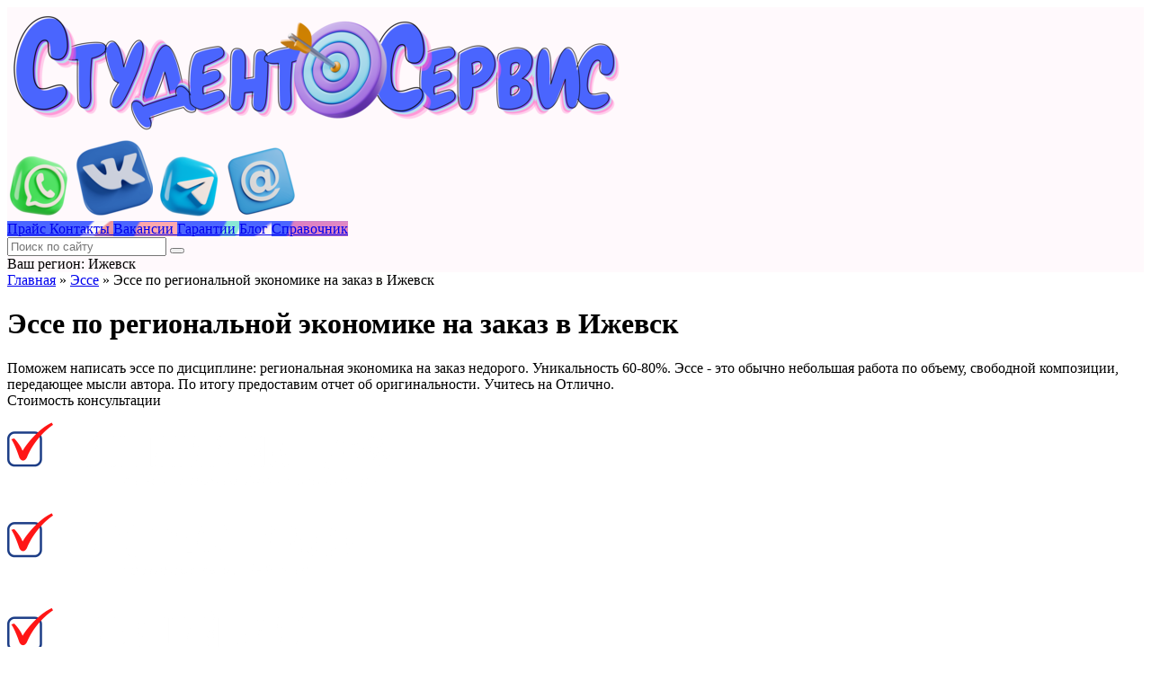

--- FILE ---
content_type: text/html; charset=UTF-8
request_url: https://izhevsk.student-servis.ru/esse/zakazat-esse-po-regionalnoj-ekonomike/
body_size: 15627
content:
<!DOCTYPE HTML>
<html lang="ru">

<head>
  <title>Заказать эссе по региональной экономике недорого в Ижевск | Студент-Сервис</title>
<meta name='robots' content='max-image-preview:large' />


<meta name="description" content="Написать эссе по региональной экономике на заказ недорого  в Ижевск. Онлайн заказать эссе по региональной экономике срочно. 100% индивидуальный подход"/>
<meta name="robots" content="max-snippet:-1, max-image-preview:large, max-video-preview:-1"/>
<link rel="canonical" href="/esse/zakazat-esse-po-regionalnoj-ekonomike/"/>
<meta property="og:locale" content="ru_RU" />
<meta property="og:type" content="article" />
<meta property="og:title" content="Заказать эссе по региональной экономике недорого в Ижевск | Студент-Сервис" />
<meta property="og:description" content="Написать эссе по региональной экономике на заказ недорого  в Ижевск. Онлайн заказать эссе по региональной экономике срочно. 100% индивидуальный подход" />
<meta property="og:url" content="/esse/zakazat-esse-po-regionalnoj-ekonomike/" />
<meta property="og:site_name" content="Студент-Сервис" />
<!-- / Yoast SEO Premium plugin. -->

<link rel='dns-prefetch' href='//s.w.org' />
<style id='global-styles-inline-css' type='text/css'>
body{--wp--preset--color--black: #000000;--wp--preset--color--cyan-bluish-gray: #abb8c3;--wp--preset--color--white: #ffffff;--wp--preset--color--pale-pink: #f78da7;--wp--preset--color--vivid-red: #cf2e2e;--wp--preset--color--luminous-vivid-orange: #ff6900;--wp--preset--color--luminous-vivid-amber: #fcb900;--wp--preset--color--light-green-cyan: #7bdcb5;--wp--preset--color--vivid-green-cyan: #00d084;--wp--preset--color--pale-cyan-blue: #8ed1fc;--wp--preset--color--vivid-cyan-blue: #0693e3;--wp--preset--color--vivid-purple: #9b51e0;--wp--preset--gradient--vivid-cyan-blue-to-vivid-purple: linear-gradient(135deg,rgba(6,147,227,1) 0%,rgb(155,81,224) 100%);--wp--preset--gradient--light-green-cyan-to-vivid-green-cyan: linear-gradient(135deg,rgb(122,220,180) 0%,rgb(0,208,130) 100%);--wp--preset--gradient--luminous-vivid-amber-to-luminous-vivid-orange: linear-gradient(135deg,rgba(252,185,0,1) 0%,rgba(255,105,0,1) 100%);--wp--preset--gradient--luminous-vivid-orange-to-vivid-red: linear-gradient(135deg,rgba(255,105,0,1) 0%,rgb(207,46,46) 100%);--wp--preset--gradient--very-light-gray-to-cyan-bluish-gray: linear-gradient(135deg,rgb(238,238,238) 0%,rgb(169,184,195) 100%);--wp--preset--gradient--cool-to-warm-spectrum: linear-gradient(135deg,rgb(74,234,220) 0%,rgb(151,120,209) 20%,rgb(207,42,186) 40%,rgb(238,44,130) 60%,rgb(251,105,98) 80%,rgb(254,248,76) 100%);--wp--preset--gradient--blush-light-purple: linear-gradient(135deg,rgb(255,206,236) 0%,rgb(152,150,240) 100%);--wp--preset--gradient--blush-bordeaux: linear-gradient(135deg,rgb(254,205,165) 0%,rgb(254,45,45) 50%,rgb(107,0,62) 100%);--wp--preset--gradient--luminous-dusk: linear-gradient(135deg,rgb(255,203,112) 0%,rgb(199,81,192) 50%,rgb(65,88,208) 100%);--wp--preset--gradient--pale-ocean: linear-gradient(135deg,rgb(255,245,203) 0%,rgb(182,227,212) 50%,rgb(51,167,181) 100%);--wp--preset--gradient--electric-grass: linear-gradient(135deg,rgb(202,248,128) 0%,rgb(113,206,126) 100%);--wp--preset--gradient--midnight: linear-gradient(135deg,rgb(2,3,129) 0%,rgb(40,116,252) 100%);--wp--preset--duotone--dark-grayscale: url('#wp-duotone-dark-grayscale');--wp--preset--duotone--grayscale: url('#wp-duotone-grayscale');--wp--preset--duotone--purple-yellow: url('#wp-duotone-purple-yellow');--wp--preset--duotone--blue-red: url('#wp-duotone-blue-red');--wp--preset--duotone--midnight: url('#wp-duotone-midnight');--wp--preset--duotone--magenta-yellow: url('#wp-duotone-magenta-yellow');--wp--preset--duotone--purple-green: url('#wp-duotone-purple-green');--wp--preset--duotone--blue-orange: url('#wp-duotone-blue-orange');--wp--preset--font-size--small: 13px;--wp--preset--font-size--medium: 20px;--wp--preset--font-size--large: 36px;--wp--preset--font-size--x-large: 42px;}.has-black-color{color: var(--wp--preset--color--black) !important;}.has-cyan-bluish-gray-color{color: var(--wp--preset--color--cyan-bluish-gray) !important;}.has-white-color{color: var(--wp--preset--color--white) !important;}.has-pale-pink-color{color: var(--wp--preset--color--pale-pink) !important;}.has-vivid-red-color{color: var(--wp--preset--color--vivid-red) !important;}.has-luminous-vivid-orange-color{color: var(--wp--preset--color--luminous-vivid-orange) !important;}.has-luminous-vivid-amber-color{color: var(--wp--preset--color--luminous-vivid-amber) !important;}.has-light-green-cyan-color{color: var(--wp--preset--color--light-green-cyan) !important;}.has-vivid-green-cyan-color{color: var(--wp--preset--color--vivid-green-cyan) !important;}.has-pale-cyan-blue-color{color: var(--wp--preset--color--pale-cyan-blue) !important;}.has-vivid-cyan-blue-color{color: var(--wp--preset--color--vivid-cyan-blue) !important;}.has-vivid-purple-color{color: var(--wp--preset--color--vivid-purple) !important;}.has-black-background-color{background-color: var(--wp--preset--color--black) !important;}.has-cyan-bluish-gray-background-color{background-color: var(--wp--preset--color--cyan-bluish-gray) !important;}.has-white-background-color{background-color: var(--wp--preset--color--white) !important;}.has-pale-pink-background-color{background-color: var(--wp--preset--color--pale-pink) !important;}.has-vivid-red-background-color{background-color: var(--wp--preset--color--vivid-red) !important;}.has-luminous-vivid-orange-background-color{background-color: var(--wp--preset--color--luminous-vivid-orange) !important;}.has-luminous-vivid-amber-background-color{background-color: var(--wp--preset--color--luminous-vivid-amber) !important;}.has-light-green-cyan-background-color{background-color: var(--wp--preset--color--light-green-cyan) !important;}.has-vivid-green-cyan-background-color{background-color: var(--wp--preset--color--vivid-green-cyan) !important;}.has-pale-cyan-blue-background-color{background-color: var(--wp--preset--color--pale-cyan-blue) !important;}.has-vivid-cyan-blue-background-color{background-color: var(--wp--preset--color--vivid-cyan-blue) !important;}.has-vivid-purple-background-color{background-color: var(--wp--preset--color--vivid-purple) !important;}.has-black-border-color{border-color: var(--wp--preset--color--black) !important;}.has-cyan-bluish-gray-border-color{border-color: var(--wp--preset--color--cyan-bluish-gray) !important;}.has-white-border-color{border-color: var(--wp--preset--color--white) !important;}.has-pale-pink-border-color{border-color: var(--wp--preset--color--pale-pink) !important;}.has-vivid-red-border-color{border-color: var(--wp--preset--color--vivid-red) !important;}.has-luminous-vivid-orange-border-color{border-color: var(--wp--preset--color--luminous-vivid-orange) !important;}.has-luminous-vivid-amber-border-color{border-color: var(--wp--preset--color--luminous-vivid-amber) !important;}.has-light-green-cyan-border-color{border-color: var(--wp--preset--color--light-green-cyan) !important;}.has-vivid-green-cyan-border-color{border-color: var(--wp--preset--color--vivid-green-cyan) !important;}.has-pale-cyan-blue-border-color{border-color: var(--wp--preset--color--pale-cyan-blue) !important;}.has-vivid-cyan-blue-border-color{border-color: var(--wp--preset--color--vivid-cyan-blue) !important;}.has-vivid-purple-border-color{border-color: var(--wp--preset--color--vivid-purple) !important;}.has-vivid-cyan-blue-to-vivid-purple-gradient-background{background: var(--wp--preset--gradient--vivid-cyan-blue-to-vivid-purple) !important;}.has-light-green-cyan-to-vivid-green-cyan-gradient-background{background: var(--wp--preset--gradient--light-green-cyan-to-vivid-green-cyan) !important;}.has-luminous-vivid-amber-to-luminous-vivid-orange-gradient-background{background: var(--wp--preset--gradient--luminous-vivid-amber-to-luminous-vivid-orange) !important;}.has-luminous-vivid-orange-to-vivid-red-gradient-background{background: var(--wp--preset--gradient--luminous-vivid-orange-to-vivid-red) !important;}.has-very-light-gray-to-cyan-bluish-gray-gradient-background{background: var(--wp--preset--gradient--very-light-gray-to-cyan-bluish-gray) !important;}.has-cool-to-warm-spectrum-gradient-background{background: var(--wp--preset--gradient--cool-to-warm-spectrum) !important;}.has-blush-light-purple-gradient-background{background: var(--wp--preset--gradient--blush-light-purple) !important;}.has-blush-bordeaux-gradient-background{background: var(--wp--preset--gradient--blush-bordeaux) !important;}.has-luminous-dusk-gradient-background{background: var(--wp--preset--gradient--luminous-dusk) !important;}.has-pale-ocean-gradient-background{background: var(--wp--preset--gradient--pale-ocean) !important;}.has-electric-grass-gradient-background{background: var(--wp--preset--gradient--electric-grass) !important;}.has-midnight-gradient-background{background: var(--wp--preset--gradient--midnight) !important;}.has-small-font-size{font-size: var(--wp--preset--font-size--small) !important;}.has-medium-font-size{font-size: var(--wp--preset--font-size--medium) !important;}.has-large-font-size{font-size: var(--wp--preset--font-size--large) !important;}.has-x-large-font-size{font-size: var(--wp--preset--font-size--x-large) !important;}
</style>
<link rel='stylesheet' id='tds-style-frontend-css'  href='https://izhevsk.student-servis.ru/wp-content/plugins/art-decoration-shortcode/assets/css/style-front.min.css?ver=567547' type='text/css' media='all' />
<link rel='stylesheet' id='fancybox-css'  href='https://izhevsk.student-servis.ru/wp-content/themes/student-servis/css/fancybox.css?ver=1.1' type='text/css' media='all' />
<link rel='stylesheet' id='font-awesome-css'  href='https://izhevsk.student-servis.ru/wp-content/themes/student-servis/fontawesome/css/font-awesome.min.css?ver=1.1' type='text/css' media='all' />
<link rel='stylesheet' id='block-css'  href='https://izhevsk.student-servis.ru/wp-content/themes/student-servis/css/block.css?ver=1.32432423' type='text/css' media='all' />
<link rel='stylesheet' id='style-css'  href='https://izhevsk.student-servis.ru/wp-content/themes/student-servis/style.css?ver=1766553440' type='text/css' media='all' />
<link rel='stylesheet' id='style-responsive-css'  href='https://izhevsk.student-servis.ru/wp-content/themes/student-servis/css/style-responsive.css?ver=1.32432423' type='text/css' media='all' />
<link rel='stylesheet' id='bootstrap-css'  href='https://izhevsk.student-servis.ru/wp-content/themes/student-servis/css/bootstrap.css?ver=345643264' type='text/css' media='all' />
<link rel='stylesheet' id='theme-css'  href='https://izhevsk.student-servis.ru/wp-content/themes/student-servis/css/style.css?ver=1.32432423' type='text/css' media='all' />
<link rel='stylesheet' id='owl-css-css'  href='https://izhevsk.student-servis.ru/wp-content/themes/student-servis/css/owl.theme.default.min.css?ver=2.3611' type='text/css' media='all' />
<link rel='stylesheet' id='owl_css_min-css'  href='https://izhevsk.student-servis.ru/wp-content/themes/student-servis/css/owl.carousel.min.css?ver=2.613' type='text/css' media='all' />
<link rel='stylesheet' id='di-css'  href='https://izhevsk.student-servis.ru/wp-includes/css/dashicons.min.css?ver=2.61' type='text/css' media='all' />
<script type='text/javascript' src='https://izhevsk.student-servis.ru/wp-includes/js/jquery/jquery.min.js?ver=3.6.0' id='jquery-core-js'></script>
<script type='text/javascript' src='https://izhevsk.student-servis.ru/wp-includes/js/jquery/jquery-migrate.min.js?ver=3.3.2' id='jquery-migrate-js'></script>
<script type='text/javascript' src='https://izhevsk.student-servis.ru/wp-content/plugins/std-city-subdomain/js/std.js?ver=2.6566горне' id='std-js-js'></script>
<link rel="https://api.w.org/" href="https://izhevsk.student-servis.ru/wp-json/" /><link rel="icon" href="https://izhevsk.student-servis.ru/wp-content/uploads/2025/12/cropped-Student-Servis-pomoshh-studentam-v-uchebe-onlajn-120x120.png" sizes="32x32" />
<link rel="icon" href="https://izhevsk.student-servis.ru/wp-content/uploads/2025/12/cropped-Student-Servis-pomoshh-studentam-v-uchebe-onlajn-358x358.png" sizes="192x192" />
<link rel="apple-touch-icon" href="https://izhevsk.student-servis.ru/wp-content/uploads/2025/12/cropped-Student-Servis-pomoshh-studentam-v-uchebe-onlajn-358x358.png" />
<meta name="msapplication-TileImage" content="https://izhevsk.student-servis.ru/wp-content/uploads/2025/12/cropped-Student-Servis-pomoshh-studentam-v-uchebe-onlajn-358x358.png" />
  <meta charset="UTF-8">
  <meta content="yes" name="apple-mobile-web-app-capable" />
  <meta name="viewport" content="width=device-width, minimum-scale=1, maximum-scale=1, user-scalable=no">
  <link href="https://izhevsk.student-servis.ru/wp-content/themes/student-servis/css/critical_style.css?ver=2.58" rel="stylesheet">
  <meta property="og:image" content="/wp-content/uploads/2020/09/cropped-icon-180x180.png">
  <meta name="twitter:image" content="/wp-content/uploads/2020/09/cropped-icon-100x100.png">
  <meta http-equiv="Content-Security-Policy" content="upgrade-insecure-requests">
  <link rel="apple-touch-icon" sizes="57x57" href="/wp-content/uploads/icons/apple-icon-57x57.png">
  <link rel="apple-touch-icon" sizes="60x60" href="/wp-content/uploads/icons/apple-icon-60x60.png">
  <link rel="apple-touch-icon" sizes="72x72" href="/wp-content/uploads/icons/apple-icon-72x72.png">
  <link rel="apple-touch-icon" sizes="76x76" href="/wp-content/uploads/icons/apple-icon-76x76.png">
  <link rel="apple-touch-icon" sizes="114x114" href="/wp-content/uploads/icons/apple-icon-114x114.png">
  <link rel="apple-touch-icon" sizes="120x120" href="/wp-content/uploads/icons/apple-icon-120x120.png">
  <link rel="apple-touch-icon" sizes="144x144" href="/wp-content/uploads/icons/apple-icon-144x144.png">
  <link rel="apple-touch-icon" sizes="152x152" href="/wp-content/uploads/icons/apple-icon-152x152.png">
  <link rel="apple-touch-icon" sizes="180x180" href="/wp-content/uploads/icons/apple-icon-180x180.png">
  <link rel="icon" type="image/png" sizes="192x192" href="/wp-content/uploads/icons/android-icon-192x192.png">
  <link rel="icon" type="image/png" sizes="32x32" href="/wp-content/uploads/icons/favicon-32x32.png">
  <link rel="icon" type="image/png" sizes="96x96" href="/wp-content/uploads/icons/favicon-96x96.png">
  <link rel="icon" type="image/png" sizes="16x16" href="/wp-content/uploads/icons/favicon-16x16.png">
  <link rel="manifest" href="/wp-content/uploads/icons/manifest.json">
  <meta name="msapplication-TileColor" content="#ffffff">
  <meta name="msapplication-TileImage" content="/ms-icon-144x144.png">
  <meta name="theme-color" content="#ffffff">
  <style>
    @font-face {
      font-family: 'Impact';
      src: url('https://izhevsk.student-servis.ru/wp-content/themes/student-servis/fonts/impact.woff2') format('woff2'),
        url('https://izhevsk.student-servis.ru/wp-content/themes/student-servis/fonts/impact.woff') format('woff');
      font-weight: normal;
      font-style: normal;
      font-display: swap;
    }
  </style>
   <style>
  	        </style>
  <script>
    if (window.location.protocol != 'https:') {
      location.href = location.href.replace("http://", "https://");
    }
  </script>
  <!-- Global site tag (gtag.js) - Google Analytics -->
  <script async src="//www.googletagmanager.com/gtag/js?id=UA-152684628-1">
  </script>
  <script>
    window.dataLayer = window.dataLayer || [];
    function gtag() {
      dataLayer.push(arguments);
    }
    gtag('js', new Date());
    gtag('config', 'UA-152684628-1');
  </script>
  <link href="https://fonts.googleapis.com/css2?family=Roboto+Condensed:wght@400;700&family=Roboto:ital,wght@0,300;0,400;0,700;1,400&display=block" rel="stylesheet">
</head>

<body class="subject_page-template-default single single-subject_page postid-99009">
  
 
  
<div id="main-menu-wrapper"  style="background:#fff9fc;">
    <div class="container container-top">
      <div id="main-menu">
        <div id="logo">
          <a href="/" data-wpel-link="internal"><img alt="Студент-Сервис в Ижевск" title="Помощь студентам онлайн   в Ижевск Студент-Сервис" class="img-fluid" src="/wp-content/uploads/2025/10/logo-1-e1761834469759.png" alt="Помощь студентам" /></a>
        </div>
        <div id="main-menu-right">
          <a href="https://wa.me/79095607802" target="_blank" rel="nofollow" data-wpel-link="external"><img src="/wp-content/uploads/2025/10/wp-e1761816077231.png" alt="ЗАКАЗАТЬ в WhatsApp"></a>
          <a href="https://vk.com/studservis51" target="_blank" rel="nofollow" data-wpel-link="external"><img src="/wp-content/uploads/2025/10/vk.png" alt="ЗАКАЗАТЬ VKontakte"></a>
          <a href="https://t.me/help_studentu" target="_blank" rel="nofollow" data-wpel-link="external"><img src="/wp-content/uploads/2025/10/tg-e1761815991581.png" alt="ЗАКАЗАТЬ в Telegram"></a>
          <a href="mailto:zakaz@student-servis.ru"><img src="/wp-content/uploads/2025/10/ma-e1761816046972.png" alt="ЗАКАЗАТЬ по e-mail"></a>
        </div>
        <div class="m-menu-icon m-menu-open">
          <div class="t_1"></div>
          <div class="t_2"></div>
          <div class="t_3"></div>
        </div>
      </div>
	   </div>
 </div>	  
	  
	  
	  
      <div class="menu-wrapper" style="background:#fff9fc;;color:#020202">
        <div class="container">
		
 
		        
						
		 <div class="menu-wrapper-blocks">
		 
		   		  <a href="/price/" class="menu-wrapper-block item-384871" style="background: #4b65ff url(/wp-content/uploads/2025/11/9h.png) no-repeat;" data-wpel-link="internal">
		  
		  <span>Прайс</span>
		  </a>
		     		  <a href="/kontakty/" class="menu-wrapper-block item-384920" style="background: #4b65ff url(/wp-content/uploads/2025/11/4h.png) no-repeat;" data-wpel-link="internal">
		  
		  <span>Контакты</span>
		  </a>
		     		  <a href="/cooperation/" class="menu-wrapper-block item-384918" style="background: #4b65ff url(/wp-content/uploads/2025/11/5h.png) no-repeat;" data-wpel-link="internal">
		  
		  <span>Вакансии</span>
		  </a>
		     		  <a href="/garanty/" class="menu-wrapper-block item-384919" style="background: #4b65ff url(/wp-content/uploads/2025/11/1h.png) no-repeat;" data-wpel-link="internal">
		  
		  <span>Гарантии</span>
		  </a>
		     		  <a href="/stati/" class="menu-wrapper-block item-384943" style="background: #4b65ff url(/wp-content/uploads/2025/11/3h.png) no-repeat;" data-wpel-link="internal">
		  
		  <span>Блог</span>
		  </a>
		     		  <a href="/spravochnik/" class="menu-wrapper-block item-384942" style="background: #4b65ff url(/wp-content/uploads/2025/11/2h.png) no-repeat;" data-wpel-link="internal">
		  
		  <span>Справочник</span>
		  </a>
		     		 
		 </div>	
		 
		      <form id="m-main-menu-form-search" action="/">
                <input class="main-menu-form-input" type="text" name="s" placeholder="Поиск по сайту" />
                <button class="main-menu-form-submit" type="submit"></button>
              </form>
		 
		 
		  <div class="main-menu-city">
                            <div class="modal-open-city"><span>Ваш регион:  Ижевск</span></div>
                         </div>
 
        </div>
 
	  
  </div>

   <div class="container">
<main class="main">
   <div class="breadcrumbs"><span><span><a href="https://izhevsk.student-servis.ru/" data-wpel-link="internal">Главная</a> » <span><a href="/esse/" data-wpel-link="internal">Эссе</a> » <span class="breadcrumb_last" aria-current="page">Эссе по региональной экономике на заказ в Ижевск</span></span></span></span> </div>
   <div class="offer-panel">
      <div class="offer-panel-row flex flex-between">
         <div class="offer-panel__info">
            <h1 class="offer-panel__title">Эссе по региональной экономике на заказ  в Ижевск</h1>
            <div class="offer-panel__text">
               Поможем написать эссе по дисциплине: региональная экономика на заказ недорого. Уникальность 60-80%. Эссе - это обычно небольшая работа по объему, свободной композиции, передающее мысли автора. По итогу предоставим отчет об оригинальности. Учитесь на Отлично.
<div id="lk1"></div>            </div>
            <div class="offer-panel__btn">Стоимость консультации</div>
         </div>
         <div class="offer-panel__pic">	
             <img  class="img-fluid"  src="https://izhevsk.student-servis.ru/wp-content/uploads/2022/02/10-6-e1645803340164.png">         </div>
      </div>
   </div>
       <!--noindex-->
   <!--googleoff: index-->
  
   <div class="pinned-bd-container">
  <div class="pinned-bd">
<div class="pinned-wrap">
  <div class="pinned__text_wrap">Залог  отличного настроения - <span class="d-block">вовремя отличная курсовая!</span></div>
  <img class="pinned-face" src="/wp-content/themes/student-servis/img/smile-ok.png"> 
</div>
</div>
</div>	  
   
   
   
   
      <!--googleon: index-->
   <!--/noindex-->
 
 
    <div class="pep-order icons-contact">
        <div class="pep-order_inner">
          <div class="pep-order__title">Нет времени писать работу?</div>
          <div class="pep-order__line">Обратись к профи-репетиторам</div>
          <div class="pep-order-icons-contact">
            <div class="pep-order__icons-contact__icon whatsapp">
              <a href="https://wa.me/79095607802" target="_blank" data-wpel-link="external" rel="nofollow">ЗАКАЗАТЬ <br>в WhatsApp</a>
            </div>
            <div class="pep-order__icons-contact__icon telegram">
              <a href="https://t.me/help_studentu" target="_blank" data-wpel-link="external" rel="nofollow">ЗАКАЗАТЬ <br>в Telegram</a>
            </div>
          </div>
        </div>
      </div>
 
 
      
   
   <!--noindex-->
     <div class="kak-rabotaem">
        <div class="kak-rabotaem__fon">
          <svg xmlns="http://www.w3.org/2000/svg" viewBox="5034.0068359375 4003.00634765625 1933.0692138671875 1450.3365478515625">
            <path fill="#a9d1eb" fill-opacity="1.00" stroke="#CFEAF3" stroke-opacity="1.00" stroke-width="0.8" fill-rule="evenodd" id="tSvg672fd78e59" d="M 6014.630394406264 4004.076005572591 C 5301.478449317147 3992.900963858522 5034.80647536948 4332.858121006796 5034.80647536948 4332.858121006796 C 5034.80647536948 4332.858121006796 5034.80647536948 5191.322479785712 5034.80647536948 5191.322479785712 C 5034.80647536948 5191.322479785712 5248.836709195798 5452.259447248738 6014.630394406264 5452.543203145591 C 6705.462970022494 5452.799177207024 6966.275762210587 5192.788539702284 6966.275762210587 5192.788539702284 C 6966.275762210587 5192.788539702284 6936.286187163185 4332.858121006796 6936.286187163185 4332.858121006796C 6936.286187163185 4332.858121006796 6729.297072601183 4015.2747974573085 6014.630394406264 4004.076005572591 Z"></path>
            <defs>
              <mask maskUnits="userSpaceOnUse" id="tSvg672fd78e59m" data-svg-id="tSvgHighlight">
                <rect x="0" y="0" width="12000" height="10000" fill="white"></rect>
                <path fill="black" fill-opacity="1.00" stroke="black" stroke-opacity="1.00" stroke-width="0.8" fill-rule="evenodd" data-svg-name="path" data-svg-id="672fd78e59" d="M 6014.630394406264 4004.076005572591 C 5301.478449317147 3992.900963858522 5034.80647536948 4332.858121006796 5034.80647536948 4332.858121006796 C 5034.80647536948 4332.858121006796 5034.80647536948 5191.322479785712 5034.80647536948 5191.322479785712 C 5034.80647536948 5191.322479785712 5248.836709195798 5452.259447248738 6014.630394406264 5452.543203145591 C 6705.462970022494 5452.799177207024 6966.275762210587 5192.788539702284 6966.275762210587 5192.788539702284 C 6966.275762210587 5192.788539702284 6936.286187163185 4332.858121006796 6936.286187163185 4332.858121006796C 6936.286187163185 4332.858121006796 6729.297072601183 4015.2747974573085 6014.630394406264 4004.076005572591 Z"></path>
              </mask>
            </defs>
          </svg>
        </div>
        <div class="kak-rabotaem__inner">
          <div class="kak-rabotaem__inner__title">
            Как мы работаем над <span class="kak-rabotaem__inner__title__color">вашим</span> заказом
          </div>
          <div class="kak-rabotaem__inner__row">
            <div class="kak-rabotaem__inner__row__item">
              <div class="kak-rabotaem__inner__row__item__info">
                <div class="kak-rabotaem__inner__row__item__info__title">
                  Знакомимся с заданием
                </div>
                <div class="kak-rabotaem__inner__row__item__info__text">
                  Смотрим методические рекомендации, пожелания и требования, оцениваем с учетом желаемой даты получения файла
                </div>
              </div>
            </div>
            <div class="kak-rabotaem__inner__row__item">
              <div class="kak-rabotaem__inner__row__item__info">
                <div class="kak-rabotaem__inner__row__item__info__title">
                  Отвечаем по цене и срокам
                </div>
                <div class="kak-rabotaem__inner__row__item__info__text">
                  За 1-6 минут ответим и вышлем все условия по заказу
                </div>
              </div>
            </div>
            <div class="kak-rabotaem__inner__row__item">
              <div class="kak-rabotaem__inner__row__item__info">
                <div class="kak-rabotaem__inner__row__item__info__title">
                  Заключаем договор
                </div>
                <div class="kak-rabotaem__inner__row__item__info__text">
                  Уточняем данные для договора. <br>
                  Фиксируем все требования. <br>
                  Высылаем студенту договор и бланк заказа для ознакомления. <br>
                  Приступаем к выполнению. <br>
                </div>
              </div>
            </div>
            <div class="kak-rabotaem__inner__row__item">
              <div class="kak-rabotaem__inner__row__item__info">
                <div class="kak-rabotaem__inner__row__item__info__title">
                  Информируем о готовности
                </div>
                <div class="kak-rabotaem__inner__row__item__info__text">
                  В назначенный срок высылаем студенту скрины готовой работы.
                </div>
              </div>
            </div>
            <div class="kak-rabotaem__inner__row__item">
              <div class="kak-rabotaem__inner__row__item__info">
                <div class="kak-rabotaem__inner__row__item__info__text">
                  Студент получает оформленную по ГОСТ работу с высокой уникальностью
                </div>
              </div>
            </div>
            <div class="kak-rabotaem__inner__row__item">
              <div class="kak-rabotaem__inner__row__item__info">
                <div class="kak-rabotaem__inner__row__item__info__img">
                  <img src="https://student-servis.ru/wp-content/uploads/2025/05/1-2-280x378.webp" alt="">                  <!-- <img src="https://student-servis.ru/wp-content/uploads/2025/05/SNAG-0040.png" alt=""> -->
                </div>
              </div>
            </div>
          </div>
        </div>
      </div>
   <!--googleoff: index-->
    <!-- <div class="steps">
        <h2 class="steps__title">Заказать эссе по региональной экономике просто </h2>
        <div class="steps-row flex flex-between">
          <div class="steps-item">
            <div class="steps-item__pic"><img class="img-fluid" alt=""src="/wp-content/themes/student-servis/img/num-1.png"></div>
            <div class="steps-item__text">
              ЗАПОЛНИТЕ ФОРМУ <span class="d-block">ОНЛАЙН-ЗАКАЗА И МЫ</span> <span class="d-block">СООБЩИМ ТОЧНУЮ</span> <span class="d-block">СТОИМОСТЬ И СРОК</span>
            </div>
          </div>
          <div class="steps-item">
            <div class="steps-item__pic"><img class="img-fluid" alt="" src="/wp-content/themes/student-servis/img/num-2.png"></div>
            <div class="steps-item__text">
              ВНОСИТЕ 50% <span class="d-block">СТОИМОСТИ,И</span> <span class="d-block">ЗАКЛЮЧАЕМ ДОГОВОР</span>
            </div>
          </div>
          <div class="steps-item">
            <div class="steps-item__pic"><img class="img-fluid" alt="" src="/wp-content/themes/student-servis/img/num-3.png"></div>
            <div class="steps-item__text">
              ПОЛУЧАЕТЕ СКРИНЫ <span class="d-block">ФАЙЛОВ И ОТЧЁТ</span> <span class="d-block">АНТИПЛАГИАТА</span>
            </div>
          </div>
          <div class="steps-item">
            <div class="steps-item__pic"><img class="img-fluid" alt="" src="/wp-content/themes/student-servis/img/num-4.png"></div>
            <div class="steps-item__text">
              ПРИ ОПЛАТЕ 100% ВЫ <span class="d-block">ПОЛУЧАЕТЕ ОТЛИЧНУЮ</span> <span class="d-block">УСЛУГУ + ТОЧНО В СРОК</span>
            </div>
          </div>
        </div>
      </div> -->
	     <!--googleon: index-->
   <!--/noindex--> 
   	  <div class="subject">
   <h2 class="subject__name">
      Эссе по любым предметам   </h2>
   <div class="subject-section-container">
      <div class="subject-section">
         <div class="subject-column"><div class="subject-title">А</div><a href="/esse/zakazat-esse-po-adaptivnomu-menedzhmentu/" data-wpel-link="internal">Адаптивный менеджмент</a><a href="/esse/zakazat-esse-po-administrativnomu-pravu/" data-wpel-link="internal">Административное право</a><a href="/esse/esse-po-administrativnomu-protsessu-na-zakaz/" data-wpel-link="internal">Административный процесс</a><a href="/esse/zakazat-esse-po-ahd/" data-wpel-link="internal">Анализ хозяйственной деятельности</a><a href="/esse/esse-po-antikrizisnomu-menedzhmentu-na-zakaz/" data-wpel-link="internal">Антикризисный менеджмент</a><a href="/esse/zakazat-esse-po-antropologii/" data-wpel-link="internal">Антропология</a><a href="/esse/esse-po-arbitrazhnomu-protsessualnomu-pravu-na-zakaz/" data-wpel-link="internal">Арбитражное процессуальное право</a><a href="/esse/zakazat-esse-po-arbitrazhnomu-protsessu/" data-wpel-link="internal">Арбитражный процесс</a><a href="/esse/zakazat-esse-po-arhivovedeniyu/" data-wpel-link="internal">Архивоведение</a><a href="/esse/zakazat-esse-po-arhitekture-zdanij-i-sooruzhenij/" data-wpel-link="internal">Архитектура зданий и сооружений</a><a href="/esse/zakazat-esse-po-auditu/" data-wpel-link="internal">Аудит</a></div><div class="subject-column"><div class="subject-title">Б</div><a href="/esse/zakazat-esse-po-bzhd/" data-wpel-link="internal">БЖД</a><a href="/esse/esse-po-bankovskomu-delu-na-zakaz/" data-wpel-link="internal">Банковское дело</a><a href="/esse/zakazat-esse-po-bibliotekovedeniyu/" data-wpel-link="internal">Библиотековедение</a><a href="/esse/zakazat-esse-po-biznes-planirovaniyu/" data-wpel-link="internal">Бизнес-планирование</a><a href="/esse/zakazat-esse-po-biologii/" data-wpel-link="internal">Биология</a><a href="/esse/zakazat-esse-po-botanike/" data-wpel-link="internal">Ботаника</a><a href="/esse/zakazat-esse-po-buhgalterskomu-uchetu/" data-wpel-link="internal">Бухгалтерский учет</a></div><div class="subject-column"><div class="subject-title">В</div><a href="/esse/zakazat-esse-po-veterinarii/" data-wpel-link="internal">Ветеринария</a><a href="/esse/zakazat-esse-po-virusologii/" data-wpel-link="internal">Вирусология</a><a href="/esse/zakazat-esse-po-vozrastnoj-pedagogike/" data-wpel-link="internal">Возрастная педагогика</a><a href="/esse/zakazat-esse-po-vseobshhej-istorii/" data-wpel-link="internal">Всеобщая история</a></div><div class="subject-column"><div class="subject-title">Г</div><a href="/esse/zakazat-esse-po-gendernoj-psihologii/" data-wpel-link="internal">Гендерная психология</a><a href="/esse/zakazat-esse-po-genetike/" data-wpel-link="internal">Генетика</a><a href="/esse/zakazat-esse-po-geografii/" data-wpel-link="internal">География</a><a href="/esse/zakazat-esse-po-gigiene/" data-wpel-link="internal">Гигиена</a><a href="/esse/zakazat-esse-po-gostinichnomu-delu/" data-wpel-link="internal">Гостиничное дело</a><a href="/esse/zakazat-esse-po-gmu/" data-wpel-link="internal">Государственное и муниципальное управление</a><a href="/esse/zakazat-esse-po-gosudarstvennym-i-munitsipalnym-finansam/" data-wpel-link="internal">Государственные и муниципальные финансы</a><a href="/esse/zakazat-esse-po-grazhdanskomu-protsessu/" data-wpel-link="internal">Гражданский процесс</a><a href="/esse/esse-po-grazhdanskomu-pravu-na-zakaz/" data-wpel-link="internal">Гражданское право</a><a href="/esse/zakazat-esse-po-grazhdanskomu-protsessualnomu-pravu/" data-wpel-link="internal">Гражданское процессуальное право</a></div><div class="subject-column"><div class="subject-title">Д</div><a href="/esse/zakazat-esse-po-deloproizvodstvu/" data-wpel-link="internal">Делопроизводство</a><a href="/esse/zakazat-esse-po-denezhnomu-obrashheniyu-i-kreditu/" data-wpel-link="internal">Денежное обращение и кредит</a><a href="/esse/zakazat-esse-po-dengam-kreditam-bankam/" data-wpel-link="internal">Деньги, кредит, банки</a><a href="/esse/zakazat-esse-po-detskoj-psihologii/" data-wpel-link="internal">Детская психология</a><a href="/esse/zakazat-esse-po-detskoj-hirurgii/" data-wpel-link="internal">Детская хирургия</a><a href="/esse/zakazat-esse-po-defektologii/" data-wpel-link="internal">Дифектология</a><a href="/esse/zakazat-esse-po-dokumentovedeniyu/" data-wpel-link="internal">Документоведение</a></div><div class="subject-column"><div class="subject-title">Ж</div><a href="/esse/zakazat-esse-po-zhurnalistike/" data-wpel-link="internal">Журналистика</a></div><div class="subject-column"><div class="subject-title">З</div><a href="/esse/zakazat-esse-po-zemelnomu-pravu/" data-wpel-link="internal">Земельное право</a><a href="/esse/zakazat-esse-po-zemleustrojstvu-i-kadastram/" data-wpel-link="internal">Землеустройство и кадастры</a><a href="/esse/zakazat-esse-po-zoologii/" data-wpel-link="internal">Зоология</a></div><div class="subject-column"><div class="subject-title">И</div><a href="/esse/zakazat-esse-po-immunologii/" data-wpel-link="internal">Иммунология</a><a href="/esse/zakazat-esse-po-investitsionnomu-menedzhmentu/" data-wpel-link="internal">Инвестиционный менеджмент</a><a href="/esse/zakazat-esse-po-innovatsionnomu-menedzhmentu/" data-wpel-link="internal">Инновационный менеджмент</a><a href="/esse/zakazat-esse-po-informatike/" data-wpel-link="internal">Информатика</a><a href="/esse/zakazat-esse-po-informatsionnym-sistemam-i-protsessam/" data-wpel-link="internal">Информационные системы и процессы</a><a href="/esse/zakazat-esse-po-istorii/" data-wpel-link="internal">История</a><a href="/esse/zakazat-esse-po-istorii-gosudarstva-i-prava-zarubezhnyh-stran/" data-wpel-link="internal">История государства и права зарубежных стран</a><a href="/esse/zakazat-esse-po-istorii-iskusstv/" data-wpel-link="internal">История искусств</a><a href="/esse/zakazat-esse-po-istorii-mezhdunarodnyh-otnoshenij-i-vneshnej-politiki/" data-wpel-link="internal">История международных отношений</a><a href="/esse/zakazat-esse-po-istorii-nauki-i-tehniki/" data-wpel-link="internal">История науки и техники</a><a href="/esse/zakazat-esse-po-istorii-pedagogiki/" data-wpel-link="internal">История педагогики</a><a href="/esse/zakazat-esse-po-istorii-filosofii/" data-wpel-link="internal">История философии</a></div><div class="subject-column"><div class="subject-title">К</div><a href="/esse/zakazat-esse-po-kse/" data-wpel-link="internal">КСЕ</a><a href="/esse/zakazat-esse-po-klinicheskoj-psihologii/" data-wpel-link="internal">Клиническая психология</a><a href="/esse/zakazat-esse-po-kompleksnomu-analizu/" data-wpel-link="internal">Комплексный анализ</a><a href="/esse/zakazat-esse-po-konstitutsionnomu-pravu/" data-wpel-link="internal">Конституционное право</a><a href="/esse/zakazat-esse-po-korporativnomu-pravu/" data-wpel-link="internal">Корпоративное право</a><a href="/esse/zakazat-esse-po-korporativnym-finansam/" data-wpel-link="internal">Корпоративные финансы</a><a href="/esse/zakazat-esse-po-korrektsionnoj-pedagogike/" data-wpel-link="internal">Коррекционная педагогика</a><a href="/esse/zakazat-esse-po-kriminalistike/" data-wpel-link="internal">Криминалистика</a><a href="/esse/zakazat-esse-po-kriminologii/" data-wpel-link="internal">Криминология</a><a href="/esse/zakazat-esse-po-kulturologii/" data-wpel-link="internal">Культурология</a></div><div class="subject-column"><div class="subject-title">Л</div><a href="/esse/zakazat-esse-po-lizingu/" data-wpel-link="internal">Лизинг</a><a href="/esse/zakazat-esse-po-literature/" data-wpel-link="internal">Литература</a><a href="/esse/zakazat-esse-po-logike/" data-wpel-link="internal">Логика</a><a href="/esse/zakazat-esse-po-logistike/" data-wpel-link="internal">Логистика</a><a href="/esse/zakazat-esse-po-logopedii/" data-wpel-link="internal">Логопедия</a></div><div class="subject-column"><div class="subject-title">М</div><a href="/esse/zakazat-esse-po-makroekonomike/" data-wpel-link="internal">Макроэкономика</a><a href="/esse/zakazat-esse-po-marketingu/" data-wpel-link="internal">Маркетинг</a><a href="/esse/zakazat-esse-po-matematike/" data-wpel-link="internal">Математика</a><a href="/esse/zakazat-esse-po-materialovedeniyu/" data-wpel-link="internal">Материаловедение</a><a href="/esse/zakazat-esse-po-meditsine/" data-wpel-link="internal">Медицина</a><a href="/esse/zakazat-esse-po-mezhdunarodnomu-pravu/" data-wpel-link="internal">Международное право</a><a href="/esse/zakazat-esse-po-mezhdunarodnomu-chastnomu-pravu/" data-wpel-link="internal">Международное частное право</a><a href="/esse/zakazat-esse-po-mezhdunarodnym-standartam-finansovoj-otchetnosti/" data-wpel-link="internal">Международные стандарты финансовой отчетности</a><a href="/esse/esse-po-menedzhmentu-na-zakaz/" data-wpel-link="internal">Менеджмент</a><a href="/esse/zakazat-esse-po-menedzhmentu-personala/" data-wpel-link="internal">Менеджмент персонала</a><a href="/esse/zakazat-esse-po-metrologii/" data-wpel-link="internal">Метрология</a><a href="/esse/zakazat-esse-po-mikrobiologii/" data-wpel-link="internal">Микробиология</a><a href="/esse/zakazat-esse-po-mikroekonomike/" data-wpel-link="internal">Микроэкономика</a><a href="/esse/zakazat-esse-po-mirovoj-ekonomike/" data-wpel-link="internal">Мировая экономика</a><a href="/esse/zakazat-esse-po-munitsipalnomu-pravu/" data-wpel-link="internal">Муниципальное право</a></div><div class="subject-column"><div class="subject-title">Н</div><a href="/esse/zakazat-esse-po-nalogam-i-nalogooblozheniyu/" data-wpel-link="internal">Налоги и налогообложение</a><a href="/esse/zakazat-esse-po-nalogovoj-sisteme-i-nalogovoj-politike/" data-wpel-link="internal">Налоговая система и налоговая политика</a><a href="/esse/zakazat-esse-po-nalogovomu-pravu/" data-wpel-link="internal">Налоговое право</a><a href="/esse/zakazat-esse-po-nefrologii/" data-wpel-link="internal">Нефрология</a><a href="/esse/zakazat-esse-po-neftegazovomu-delu/" data-wpel-link="internal">Нефтегазовое дело</a></div><div class="subject-column"><div class="subject-title">О</div><a href="/esse/zakazat-esse-po-obshhej-pedagogike/" data-wpel-link="internal">Общая педагогика</a><a href="/esse/zakazat-esse-po-obshhej-psihologii/" data-wpel-link="internal">Общая психология</a><a href="/esse/zakazat-esse-po-operativno-rozysknoj-deyatelnosti/" data-wpel-link="internal">Оперативно-розыскная деятельность</a><a href="/esse/zakazat-esse-po-optimalnomu-upravleniyu/" data-wpel-link="internal">Оптимальное управление</a><a href="/esse/zakazat-esse-po-organizatsionnoj-psihologii/" data-wpel-link="internal">Организационная психология</a><a href="/esse/zakazat-esse-po-organizatsii-i-upravleniyu-predpriyatiyami/" data-wpel-link="internal">Организация и управление предприятиями</a><a href="/esse/zakazat-esse-po-organizatsii-proizvodstva/" data-wpel-link="internal">Организация производства</a><a href="/esse/zakazat-esse-po-osnovam-professionalnoj-deyatelnosti/" data-wpel-link="internal">Основы профессиональной деятельности</a><a href="/esse/zakazat-esse-po-otechestvennoj-istorii/" data-wpel-link="internal">Отечественная история</a><a href="/esse/zakazat-esse-po-ohrane-truda/" data-wpel-link="internal">Охрана труда</a></div><div class="subject-column"><div class="subject-title">П</div><a href="/esse/zakazat-esse-po-pedagogike/" data-wpel-link="internal">Педагогика</a><a href="/esse/zakazat-esse-po-pedagogicheskoj-psihologii/" data-wpel-link="internal">Педагогическая психология</a><a href="/esse/zakazat-esse-po-pediatrii/" data-wpel-link="internal">Педиатрия</a><a href="/esse/zakazat-esse-po-politologii/" data-wpel-link="internal">Политология</a><a href="/esse/zakazat-esse-po-pravu-sotsialnogo-obespecheniya/" data-wpel-link="internal">Право социального обеспечения</a><a href="/esse/zakazat-esse-po-pravovedeniyu/" data-wpel-link="internal">Правоведение</a><a href="/esse/zakazat-esse-po-pravoohranitelnoj-deyatelnosti/" data-wpel-link="internal">Правоохранительная деятельность</a><a href="/esse/zakazat-esse-po-predprinimatelskomu-pravu/" data-wpel-link="internal">Предпринимательское право</a><a href="/esse/zakazat-esse-po-proizvodstvennomu-menedzhmentu/" data-wpel-link="internal">Производственный менеджмент</a><a href="/esse/zakazat-esse-po-prokurorskoj-deyatelnosti/" data-wpel-link="internal">Прокурорская деятельность</a><a href="/esse/zakazat-esse-po-prokurorskomu-nadzoru/" data-wpel-link="internal">Прокурорский надзор</a><a href="/esse/zakazat-esse-po-psihiatrii/" data-wpel-link="internal">Психиатрия</a><a href="/esse/zakazat-esse-po-psihodiagnostike/" data-wpel-link="internal">Психодиагностика</a><a href="/esse/zakazat-esse-po-psihologii/" data-wpel-link="internal">Психология</a><a href="/esse/zakazat-esse-po-psihologii-truda/" data-wpel-link="internal">Психология труда</a><a href="/esse/zakazat-esse-po-psihologii-upravleniya/" data-wpel-link="internal">Психология управления</a></div><div class="subject-column"><div class="subject-title">Р</div><a href="/esse/zakazat-esse-po-reklame/" data-wpel-link="internal">Реклама</a><a href="/esse/zakazat-esse-po-russkomu-yazyku/" data-wpel-link="internal">Русский язык</a></div><div class="subject-column"><div class="subject-title">С</div><a href="/esse/zakazat-esse-po-semejnomu-pravu/" data-wpel-link="internal">Семейное право</a><a href="/esse/zakazat-esse-po-sestrinskomu-delu/" data-wpel-link="internal">Сестринское дело</a><a href="/esse/zakazat-esse-po-sotsialnoj-pedagogike/" data-wpel-link="internal">Социальная педагогика</a><a href="/esse/zakazat-esse-po-sotsialnoj-psihologii/" data-wpel-link="internal">Социальная психология</a><a href="/esse/zakazat-esse-po-sotsialnoj-rabote/" data-wpel-link="internal">Социальная работа</a><a href="/esse/zakazat-esse-po-sotsialno-kulturnoj-deyatelnosti/" data-wpel-link="internal">Социально-культурная деятельность</a><a href="/esse/zakazat-esse-po-sotsiologii/" data-wpel-link="internal">Социология</a><a href="/esse/zakazat-esse-po-spetsialnoj-psihologii/" data-wpel-link="internal">Специальная психология</a><a href="/esse/zakazat-esse-po-sportu/" data-wpel-link="internal">Спорт</a><a href="/esse/zakazat-esse-po-standartizatsii/" data-wpel-link="internal">Стандартизация</a><a href="/esse/zakazat-esse-po-statistike/" data-wpel-link="internal">Статистика</a><a href="/esse/zakazat-esse-po-strategicheskomu-finansovomu-menedzhmentu/" data-wpel-link="internal">Стратегический финансовый менеджмент</a><a href="/esse/zakazat-esse-po-sudebnoj-deyatelnosti/" data-wpel-link="internal">Судебная деятельность</a></div><div class="subject-column"><div class="subject-title">Т</div><a href="/esse/zakazat-esse-po-tamozhennomu-delu/" data-wpel-link="internal">Таможенное дело</a><a href="/esse/zakazat-esse-po-teologii/" data-wpel-link="internal">Теология</a><a href="/esse/zakazat-esse-po-teorii-gosudarstva-i-prava/" data-wpel-link="internal">Теория государства и права</a><a href="/esse/zakazat-esse-po-teorii-i-metodike-obucheniya/" data-wpel-link="internal">Теория и методика обучения</a><a href="/esse/zakazat-esse-po-tehnologii-produktsii-obshhestvennogo-pitaniya/" data-wpel-link="internal">Технология продукции общественного питания</a><a href="/esse/zakazat-esse-po-tehnosfernoj-bezopasnosti/" data-wpel-link="internal">Техносферная безопасность</a><a href="/esse/zakazat-esse-po-torgovomu-delu/" data-wpel-link="internal">Торговое дело</a><a href="/esse/zakazat-esse-po-trudovomu-pravu/" data-wpel-link="internal">Трудовое право</a><a href="/esse/zakazat-esse-po-turizmu/" data-wpel-link="internal">Туризм</a></div><div class="subject-column"><div class="subject-title">У</div><a href="/esse/zakazat-esse-po-ugolovno-ispolnitelnomu-pravu/" data-wpel-link="internal">Уголовно-исполнительное право</a><a href="/esse/zakazat-esse-po-ugolovno-protsessualnomu-pravu/" data-wpel-link="internal">Уголовно-процессуальное право</a><a href="/esse/zakazat-esse-po-ugolovnomu-pravu/" data-wpel-link="internal">Уголовное право</a><a href="/esse/zakazat-esse-po-ugolovnomu-protsessu/" data-wpel-link="internal">Уголовный процесс</a><a href="/esse/zakazat-esse-po-upravleniyu-innovatsiyami/" data-wpel-link="internal">Управление инновациями</a><a href="/esse/zakazat-esse-po-upravleniyu-kachestvom/" data-wpel-link="internal">Управление качеством</a><a href="/esse/zakazat-esse-po-upravleniyu-personalom/" data-wpel-link="internal">Управление персоналом</a><a href="/esse/zakazat-esse-po-upravleniyu-proektami/" data-wpel-link="internal">Управление проектами</a><a href="/esse/zakazat-esse-po-upravlencheskim-resheniyam/" data-wpel-link="internal">Управленческие решения</a></div><div class="subject-column"><div class="subject-title">Ф</div><a href="/esse/zakazat-esse-po-fiziologii/" data-wpel-link="internal">Физиология</a><a href="/esse/zakazat-esse-po-fizicheskoj-kulture/" data-wpel-link="internal">Физическая культура</a><a href="/esse/zakazat-esse-po-filologii/" data-wpel-link="internal">Филология</a><a href="/esse/zakazat-esse-po-filosofii/" data-wpel-link="internal">Философия</a><a href="/esse/zakazat-esse-po-finansovomu-pravu/" data-wpel-link="internal">Финансовое право</a><a href="/esse/zakazat-esse-po-finansovym-riskam/" data-wpel-link="internal">Финансовые риски</a><a href="/esse/zakazat-esse-po-finansovym-rynkam/" data-wpel-link="internal">Финансовые рынки</a><a href="/esse/zakazat-esse-po-finansovomu-analizu/" data-wpel-link="internal">Финансовый анализ</a><a href="/esse/zakazat-esse-po-finansovomu-i-valyutnomu-dilingu/" data-wpel-link="internal">Финансовый и валютный дилинг</a><a href="/esse/zakazat-esse-po-finansovomu-kontrolyu/" data-wpel-link="internal">Финансовый контроль</a><a href="/esse/zakazat-esse-po-finansovomu-menedzhmentu/" data-wpel-link="internal">Финансовый менеджмент</a><a href="/esse/zakazat-esse-po-finansam/" data-wpel-link="internal">Финансы</a><a href="/esse/zakazat-esse-po-finansam-organizatsij-predpriyatij/" data-wpel-link="internal">Финансы организаций (предприятий)</a></div><div class="subject-column"><div class="subject-title">Х</div><a href="/esse/zakazat-esse-po-himii/" data-wpel-link="internal">Химия</a></div><div class="subject-column"><div class="subject-title">Ц</div><a href="/esse/zakazat-esse-po-tsenoobrazovaniyu/" data-wpel-link="internal">Ценообразование</a></div><div class="subject-column"><div class="subject-title">Э</div><a href="/esse/zakazat-esse-po-ekologicheskomu-pravu/" data-wpel-link="internal">Экологическое право</a><a href="/esse/zakazat-esse-po-ekologii/" data-wpel-link="internal">Экология</a><a href="/esse/zakazat-esse-po-ekonometrike/" data-wpel-link="internal">Эконометрика</a><a href="/esse/zakazat-esse-po-ekonomike/" data-wpel-link="internal">Экономика</a><a href="/esse/zakazat-esse-po-ekonomike-truda/" data-wpel-link="internal">Экономика труда</a><a href="/esse/zakazat-esse-po-ekonomicheskoj-bezopasnosti/" data-wpel-link="internal">Экономическая безопасность</a><a href="/esse/zakazat-esse-po-ekonomicheskoj-teorii/" data-wpel-link="internal">Экономическая теория</a><a href="/esse/esse-po-estetike-na-zakaz/" data-wpel-link="internal">Эстетика</a><a href="/esse/zakazat-esse-po-etike/" data-wpel-link="internal">Этика</a></div><div class="subject-column"><div class="subject-title">Ю</div><a href="/esse/zakazat-esse-po-yurisprudentsii/" data-wpel-link="internal">Юриспруденция</a></div>      </div>
   </div>
    </div>
   
   
    <div class="reviews">
   <h3 class="reviews__title">
      <span class="reviews__title__letter">РЕКОМЕНДАЦИИ, СОВЕТЫ</span>
     </h3>
      <div class="reviews-row flex flex-between">
         <div class="reviews-item">
         <div class="reviews-item__rate reviews-item__rate-four"></div>         <div class="reviews-item__author">Эля</div>
         <div class="reviews-item__text">
            <p>Вот уже несколько лет я обращаюсь к услугам данной компании. Всегда была довольна: все в сроки, правильно оформлено, даже если что-то не так, исправляли.</p>         </div>
         <div class="reviews-item__date">15-июня-2017</div>
      </div>
         <div class="reviews-item">
         <div class="reviews-item__rate reviews-item__rate-five"></div>         <div class="reviews-item__author">Ирина</div>
         <div class="reviews-item__text">
            Обращалась не один раз. К моим работам не было ни однойпридирки", и контрольные работы и курсовые отмечали как лучшие)Спасибо большое за такое качество работы)         </div>
         <div class="reviews-item__date">07-февраля-2014</div>
      </div>
         <div class="reviews-item">
         <div class="reviews-item__rate reviews-item__rate-five"></div>         <div class="reviews-item__author">Елена</div>
         <div class="reviews-item__text">
            Обещала написать хороший отзыв - и пишу! Мне лично помогли, хотя я верю, что и плохое бывает, не просто угодить некоторым преподавателям.
Спасибо,всем добра)         </div>
         <div class="reviews-item__date">10-июля-2017</div>
      </div>
      </div>
   <a href="/reviews/" data-wpel-link="internal">
      <h3 class="review-add-btn"><span class="d-block">поделись</span> своим мнением</h3>
   </a>
</div>
 
   <div class="pinned-bd-container">
          <div class="pinned-bd">
<div class="pinned-wrap">
  <div class="pinned__text_wrap">Помощь от профессионалов -
         <span class="d-block">гарантия </span>
         <span class="d-block">отличной защиты</span></div>
  <img class="pinned-face pinned-face-hands" src="/wp-content/themes/student-servis/img/smile-delighted.png"> 
</div>
</div>
</div>


   
       <!--noindex-->
   <!--googleoff: index-->
 <!--googleon: index-->
   <!--/noindex--> 
   <div class="pep-order icons-contact">
        <div class="pep-order_inner">
          <div class="pep-order__title">Нет времени писать работу?</div>
          <div class="pep-order__line">Обратись к профи-репетиторам</div>
          <div class="pep-order-icons-contact">
            <div class="pep-order__icons-contact__icon whatsapp">
              <a href="https://wa.me/79095607802" target="_blank" data-wpel-link="external" rel="nofollow">ЗАКАЗАТЬ <br>в WhatsApp</a>
            </div>
            <div class="pep-order__icons-contact__icon telegram">
              <a href="https://t.me/help_studentu" target="_blank" data-wpel-link="external" rel="nofollow">ЗАКАЗАТЬ <br>в Telegram</a>
            </div>
          </div>
        </div>
      </div>
   
      <!--noindex-->
   <!--googleoff: index-->
   <div class="pinned-bd-container">
      	    <div class="pinned-bd">
<div class="pinned-wrap">
  <div class="pinned__text_wrap">  Мы умеем решать задачи любой сложности
         <span class="d-block">- на профессиональном уровне</span>
		 </div>
  <img class="pinned-face" src="/wp-content/themes/student-servis/img/smile-hm.png"> 
</div>
</div>
</div>

   <!-- <div class="pep-order">
      <div class="pep-order__title">Не знаете, как написать грамотно работу?</div>
      <div class="pep-order__line">Профессиональная помощь репетиторов!</div>
      <div class="pep-order-btn">Оформить заявку</div>
   </div> -->
    <!--googleon: index-->
   <!--/noindex-->
      <div class="clearfix"></div>
 
      <h2 class="services-blue-title subject-blue-title">Также по региональной экономике легко заказать услугу репетитора:</h2>
      <ul class="services-items services-items-subject">
         <li><span><a href="/vkr/zakazat-vypusknuyu-kvalifikatsionnuyu-rabotu-po-regionalnoj-ekonomike/" data-wpel-link="internal">Выпускная квалификационная работа</a></span></li><li><span><a href="/diplomnaya-rabota/zakazat-diplomnuyu-rabotu-po-regionalnoj-ekonomike/" data-wpel-link="internal">Дипломная работа</a></span></li><li><span><a href="/kontrolnaya-rabota/zakazat-kontrolnuyu-rabotu-po-regionalnoj-ekonomike/" data-wpel-link="internal">Контрольная работа</a></span></li><li><span><a href="/kursovaya-rabota/zakazat-kursovoj-proekt-po-regionalnoj-ekonomike/" data-wpel-link="internal">Курсовая работа</a></span></li><li><span><a href="/prezentatsiya/zakazat-prezentatsiyu-po-regionalnoj-ekonomike/" data-wpel-link="internal">Презентация</a></span></li><li><span><a href="/referat/zakazat-referat-po-regionalnoj-ekonomike/" data-wpel-link="internal">Реферат</a></span></li><li><span><a href="/reshenie-zadach/zakazat-reshenie-zadach-po-regionalnoj-ekonomike/" data-wpel-link="internal">Задачи</a></span></li>      </ul>
                  <ul class="services-items services-items-subject services-items-bottom">
                  <li class="no-trim"><span><a href="https://kazan.student-servis.ru/esse/zakazat-esse-po-regionalnoj-ekonomike/" data-wpel-link="external" rel="nofollow">Эссе по региональной экономике на заказ  в Казани</a></span></li>
                  <li class="no-trim"><span><a href="https://izhevsk.student-servis.ru/esse/zakazat-esse-po-regionalnoj-ekonomike/" data-wpel-link="internal">Эссе по региональной экономике на заказ  в Ижевск</a></span></li>
                  <li class="no-trim"><span><a href="https://astrahan.student-servis.ru/esse/zakazat-esse-po-regionalnoj-ekonomike/" data-wpel-link="external" rel="nofollow">Эссе по региональной экономике на заказ  в Астрахани</a></span></li>
                  <li class="no-trim"><span><a href="https://krasnogorsk.student-servis.ru/esse/zakazat-esse-po-regionalnoj-ekonomike/" data-wpel-link="external" rel="nofollow">Эссе по региональной экономике на заказ  в Красногорске</a></span></li>
               </ul>
              
</main>
  </div>



<footer class="footer" style="background:#fff9fc;">
  <div class="container">
   <div class="footer-top">
   
   
      <div class="footer-top-row">
	  
    
		 <div class="footer__info footer_col">
            <div class="logo footer__logo"><a href="/" data-wpel-link="internal"><img class="img-fluid" src="https://izhevsk.student-servis.ru/wp-content/themes/student-servis/img/logo.png" alt="логотип" /></a></div>
            <div class="footer__phone"><a href="tel:+79646811124" data-wpel-link="internal">+79646811124</a></div>
            <div class="footer__phone"><a href="tel:+79062884040" data-wpel-link="internal">+79062884040</a></div>
            <div class="footer__mail"><a href="mailto:zakaz@student-servis.ru">zakaz@student-servis.ru</a> </div>
            <div class="footer__legal"><span class="d-block">© 2002-2026 СТУДЕНТ-СЕРВИС.РФ</span> Все права защищены</div>
         </div>
		 
     
            <div class="footer__nav__col  footer_col">
               <div class="footer__nav__title">Консультации</div>
               <ul class="footer-menu">
                  <li><a href="/referat/" data-wpel-link="internal">Реферат</a></li>
                  <li><a href="/kursovaya-rabota/" data-wpel-link="internal">Курсовая работа</a></li>
                  <li><a href="/diplomnaya-rabota/" data-wpel-link="internal">Дипломная работа</a></li>
                  <li><a href="/dissertaciya/" data-wpel-link="internal">Диссертация</a></li>
                  <li><a href="/kontrolnaya-rabota/" data-wpel-link="internal">Контрольная</a></li>
                  <li><a href="/praktika/" data-wpel-link="internal">Отчет по практике</a></li>
                  <li><a href="/vkr/" data-wpel-link="internal">ВКР</a></li>
                          <li><a href="/subjects/distsipliny/" data-wpel-link="internal">Дисциплины</a></li>
                  <li><a href="/cities/" data-wpel-link="internal">Филиалы</a></li>
               </ul>
            </div>
			
			
			
			
			
			
            <div class="footer-top__nav__col  footer_col">
               <div class="footer__nav__title">Информация</div>
               <ul class="footer-menu">
                  <li><a href="/" data-wpel-link="internal">О нас</a></li>
                  <li><a href="/kontakty/" data-wpel-link="internal">Контакты</a></li>
                  <li><a href="/price/" data-wpel-link="internal">Цены и сроки</a></li>
                  <li><a href="/oplata/" data-wpel-link="internal">Способы оплаты</a></li>
                  <li><a href="/garanty/" data-wpel-link="internal">Гарантии</a></li>
                  <li><a href="/cooperation/" data-wpel-link="internal">Вакансии</a></li>
                               <li><a href="https://student-servis.ru/stati/" data-wpel-link="external" rel="nofollow">Блог</a></li>
                  <li><a href="https://student-servis.ru/spravochnik/" data-wpel-link="external" rel="nofollow">Справочник</a></li>
               </ul>
            </div>
        
      </div>
   </div>
   
   
   <!--noindex-->
   <!--googleoff: index-->
   <div class="footer-bottom">Обращаем Ваше внимание, что все услуги компании "Студент-Сервис" - это консультации репетиторов. Представленная информация на данном сайте носит исключительно информационный характер,
      <span class="d-block">не является офертой или публичной офертой в соответствии со ст. 435, п. 2 ст. 437 ГК РФ.</span>
   </div>
   <!--googleon: index-->
   <!--/noindex-->
   </div>
</footer>
 
 

<!--noindex-->
<!--googleoff: index-->

<div class="modal-window-form" style="display:none;">
   <div class="modal-container-form">
      <div class="modal-form top-form">
         <div class="modal-close-form">&#215;</div>
        

         <div class="get-price-form__title__wrap">
            <div class="get-price-form__title">Заказать консультацию</div>
         </div>
         <div class="get-price-form__text">Напишите, какая работа нужна + дисциплину, тему, требования <span><img src="https://student-servis.ru/wp-content/uploads/2025/04/ryka.png" alt="Заказать работу"></span></div>
         <div class="get-price-form__icons">
            <div class="get-price-form__icon whatsapp">
               <a href="https://wa.me/79095607802" target="_blank" data-wpel-link="external" rel="nofollow">WhatsApp</a>
            </div>
            <div class="get-price-form__icon telegram">
               <a href="https://t.me/help_studentu" target="_blank" data-wpel-link="external" rel="nofollow">Telegram</a>
            </div>
            <div class="get-price-form__icon vk">
               <a href="https://vk.com/studservis51" data-wpel-link="external" rel="nofollow">VKontakte</a>
            </div>
			<div class="get-price-form__icon email">
               <a href="mailto:zakaz@student-servis.ru"><span>E-mail</span></a>
            </div>
         </div>
         <div class="get-price-form__text-bottom">
            <div class="get-price-form__text-bottom__inner">
               Ответим за 1-6 минут <span class="get-price-form__text-bottom__inner__img"><img src="https://student-servis.ru/wp-content/uploads/2025/04/ogon-min.png" alt="Заказать онлайн"></span>
            </div>
         </div>


      </div>
   </div>
</div>

<!--googleon: index-->
<!--/noindex-->



<div class="m-footer-menu">
   <a href="/kursovaya-rabota/" data-wpel-link="internal">Курсовая работа</a>
   <a href="/diplomnaya-rabota/" data-wpel-link="internal">Дипломная работа</a>
   <a href="/praktika/" data-wpel-link="internal">Отчет по практике</a>
   <a href="/referat/" data-wpel-link="internal">Реферат</a>
</div>



<input class="std_data_url" type="hidden" value="/esse/zakazat-esse-po-regionalnoj-ekonomike/"><input class="std_city_slug" type="hidden" value="izhevsk"><div class="modal-window-city" style="display:none;">
<div class="modal-container-city  std-scroll">
<div class="modal-close-city">&#215;</div>
<form id="std-modal-search">
<select name="region" id="std-modal-region">
<option value="">--Выберите регион--</option>
<option value="43508">Алтайский край</option>
<option value="43511">Амурская область</option>
<option value="43545">Архангельская область</option>
<option value="43505">Астраханская область</option>
<option value="43509">Белгородская область</option>
<option value="43512">Брянская область</option>
<option value="43566">Владимирская область</option>
<option value="43516">Волгоградская область</option>
<option value="43499">Вологодская область</option>
<option value="43518">Воронежская область</option>
<option value="43556">Забайкальский край</option>
<option value="43523">Ивановская область</option>
<option value="43504">Иркутская область</option>
<option value="43534">Кабардино-Балкарская Республика</option>
<option value="43563">Калининградская область</option>
<option value="43526">Калужская область</option>
<option value="43540">Камчатский край</option>
<option value="43527">Кемеровская область</option>
<option value="43528">Кировская область</option>
<option value="43561">Костромская область</option>
<option value="43501">Краснодарский край</option>
<option value="43530">Красноярский край</option>
<option value="43531">Курганская область</option>
<option value="43498">Курская область</option>
<option value="43569">Ленинградская область</option>
<option value="43532">Липецкая область</option>
<option value="43507">Московская область</option>
<option value="43559">Мурманская область</option>
<option value="43520">Нижегородская область</option>
<option value="43513">Новгородская область</option>
<option value="43536">Новосибирская область</option>
<option value="43497">Омская область</option>
<option value="43538">Оренбургская область</option>
<option value="43537">Орловская область</option>
<option value="43539">Пензенская область</option>
<option value="43510">Пермский край</option>
<option value="43514">Приморский край</option>
<option value="43541">Псковская область</option>
<option value="43547">Республика Башкортостан</option>
<option value="43553">Республика Бурятия</option>
<option value="43533">Республика Дагестан</option>
<option value="43560">Республика Карелия</option>
<option value="43548">Республика Коми</option>
<option value="43525">Республика Марий Эл</option>
<option value="43544">Республика Мордовия</option>
<option value="43558">Республика Саха (Якутия)</option>
<option value="43515">Республика Северная Осетия - Алания</option>
<option value="43500">Республика Татарстан</option>
<option value="43503">Республика Хакасия</option>
<option value="43517">Ростовская область</option>
<option value="43542">Рязанская область</option>
<option value="43543">Самарская область</option>
<option value="43506">Саратовская область</option>
<option value="43557">Сахалинская область</option>
<option value="43521">Свердловская область</option>
<option value="43562">Смоленская область</option>
<option value="43546">Ставропольский край</option>
<option value="43549">Тамбовская область</option>
<option value="43564">Тверская область</option>
<option value="43550">Томская область</option>
<option value="43551">Тульская область</option>
<option value="43552">Тюменская область</option>
<option value="43524">Удмуртская Республика</option>
<option value="43554">Ульяновская область</option>
<option value="43529">Хабаровский край</option>
<option value="43535">ХМАО ЮГРА</option>
<option value="43522">Челябинская область</option>
<option value="43519">Чеченская Республика</option>
<option value="43555">Чувашская Республика</option>
<option value="43502">Ярославская область</option>
</select>
<input name="city" class="std-search-city" type="text" placeholder="Город">
</form>
<div class="std-city-load">
<a class="std-city-yes-modal  std-scroll-el" data-city="msk::Москва" href="https://student-servis.ru/esse/zakazat-esse-po-regionalnoj-ekonomike/">Москва</a>
<a class="std-city-yes-modal std-scroll-el" data-city="spb::Санкт-Петербург" href="https://spb.student-servis.ru/esse/zakazat-esse-po-regionalnoj-ekonomike/" data-wpel-link="external" rel="nofollow">Санкт-Петербург</a>
<a class="std-city-yes-modal std-scroll-el" data-city="novosibirsk::Новосибирск" href="https://novosibirsk.student-servis.ru/esse/zakazat-esse-po-regionalnoj-ekonomike/" data-wpel-link="external" rel="nofollow">Новосибирск</a>
<a class="std-city-yes-modal std-scroll-el" data-city="chelyabinsk::Челябинск" href="https://chelyabinsk.student-servis.ru/esse/zakazat-esse-po-regionalnoj-ekonomike/" data-wpel-link="external" rel="nofollow">Челябинск</a>
<a class="std-city-yes-modal std-scroll-el" data-city="samara::Самара" href="https://samara.student-servis.ru/esse/zakazat-esse-po-regionalnoj-ekonomike/" data-wpel-link="external" rel="nofollow">Самара</a>
<a class="std-city-yes-modal std-scroll-el" data-city="ufa::Уфа" href="https://ufa.student-servis.ru/esse/zakazat-esse-po-regionalnoj-ekonomike/" data-wpel-link="external" rel="nofollow">Уфа</a>
<a class="std-city-yes-modal std-scroll-el" data-city="kazan::Казань" href="https://kazan.student-servis.ru/esse/zakazat-esse-po-regionalnoj-ekonomike/" data-wpel-link="external" rel="nofollow">Казань</a>
<a class="std-city-yes-modal std-scroll-el" data-city="nizhnij-novgorod::Нижний Новгород" href="https://nizhnij-novgorod.student-servis.ru/esse/zakazat-esse-po-regionalnoj-ekonomike/" data-wpel-link="external" rel="nofollow">Нижний Новгород</a>
<a class="std-city-yes-modal std-scroll-el" data-city="omsk::Омск" href="https://omsk.student-servis.ru/esse/zakazat-esse-po-regionalnoj-ekonomike/" data-wpel-link="external" rel="nofollow">Омск</a>
<a class="std-city-yes-modal std-scroll-el" data-city="rostov-na-donu::Ростов-на-Дону" href="https://rostov-na-donu.student-servis.ru/esse/zakazat-esse-po-regionalnoj-ekonomike/" data-wpel-link="external" rel="nofollow">Ростов-на-Дону</a>
<a class="std-city-yes-modal std-scroll-el" data-city="krasnodar::Краснодар" href="https://krasnodar.student-servis.ru/esse/zakazat-esse-po-regionalnoj-ekonomike/" data-wpel-link="external" rel="nofollow">Краснодар</a>
<a class="std-city-yes-modal std-scroll-el" data-city="krasnoyarsk::Красноярск" href="https://krasnoyarsk.student-servis.ru/esse/zakazat-esse-po-regionalnoj-ekonomike/" data-wpel-link="external" rel="nofollow">Красноярск</a>
<a class="std-city-yes-modal std-scroll-el" data-city="perm::Пермь" href="https://perm.student-servis.ru/esse/zakazat-esse-po-regionalnoj-ekonomike/" data-wpel-link="external" rel="nofollow">Пермь</a>
<a class="std-city-yes-modal std-scroll-el" data-city="ekaterinburg::Екатеринбург" href="https://ekaterinburg.student-servis.ru/esse/zakazat-esse-po-regionalnoj-ekonomike/" data-wpel-link="external" rel="nofollow">Екатеринбург</a>
<a class="std-city-yes-modal std-scroll-el" data-city="voronezh::Воронеж" href="https://voronezh.student-servis.ru/esse/zakazat-esse-po-regionalnoj-ekonomike/" data-wpel-link="external" rel="nofollow">Воронеж</a>
<a class="std-city-yes-modal std-scroll-el" data-city="volgograd::Волгоград" href="https://volgograd.student-servis.ru/esse/zakazat-esse-po-regionalnoj-ekonomike/" data-wpel-link="external" rel="nofollow">Волгоград</a>
</div>
</div>
</div>
<script type='text/javascript' src='https://izhevsk.student-servis.ru/wp-content/themes/student-servis/js/script.js?ver=1763648058' id='main-js-js'></script>
<script type='text/javascript' src='https://izhevsk.student-servis.ru/wp-content/themes/student-servis/js/fancybox.umd.js?ver=1.0' id='fancybox-js'></script>
<script type='text/javascript' src='https://izhevsk.student-servis.ru/wp-content/themes/student-servis/js/owl.carousel.js?ver=1' id='owl-js-js'></script>
<script type='text/javascript' src='https://izhevsk.student-servis.ru/wp-content/themes/student-servis/js/readmore.min.js?ver=1' id='readmore-js'></script>
<script type='text/javascript' src='https://izhevsk.student-servis.ru/wp-content/themes/student-servis/js/jquery.tablesorter.js?ver=5.9.2' id='tbl-js-js'></script>
<script language="javascript">
   var x = document.getElementsByClassName("checkbox-container");
   var i;
   for (i = 0; i < x.length; i++) {
      x[i].checked = true;
   }
</script>
   <!-- Yandex.Metrika counter -->
   <script type="text/javascript">
      (function(m, e, t, r, i, k, a) {
         m[i] = m[i] || function() {
            (m[i].a = m[i].a || []).push(arguments)
         };
         m[i].l = 1 * new Date();
         k = e.createElement(t), a = e.getElementsByTagName(t)[0], k.async = 1, k.src = r, a.parentNode.insertBefore(k, a)
      })
      (window, document, "script", "https://mc.yandex.ru/metrika/tag.js", "ym");

      ym(55165699, "init", {
         clickmap: true,
         trackLinks: true,
         accurateTrackBounce: true,
         webvisor: true,
         //params:{'ip': userip}
      });
   </script>
   <noscript>
      <div><img src="https://mc.yandex.ru/watch/55165699" style="position:absolute; left:-9999px;" alt="" /></div>
   </noscript>
   <!-- /Yandex.Metrika counter -->



<!-- <a target="_blank" title="Телеграмм компании Студент-Сервис в Ижевск" rel="noopener nofollow" class="m-menu-btn-tg" href="https://t.me/help_studentu" data-wpel-link="external"><i class="fa fa-telegram" aria-hidden="true"></i></a> -->

<div class="wrap-footer-soc">
   <div class="wrap-footer-soc__bth"></div>
   <div class="wrap-footer-soc__panel">
      <a class="Telegram" href="https://t.me/help_studentu" target="_blank" data-wpel-link="external" rel="nofollow">Telegram</a>
      <a class="WhatsApp" href="https://wa.me/79095607802" target="_blank" data-wpel-link="external" rel="nofollow">WhatsApp</a>
   </div>
</div>

</body>

</html>
 


<script>
   function isiPhone() {
      return (
         (navigator.platform.indexOf("iPhone") != -1) ||
         (navigator.platform.indexOf("iPod") != -1)
      );
   }
   if (isiPhone()) {
      jQuery('.footer').after('<style>@media (max-width: 719px) { .jumbo-mbl__title { letter-spacing: -2px !important; } }</style>');
   }
</script>
<!--
Performance optimized by W3 Total Cache. Learn more: https://www.boldgrid.com/w3-total-cache/?utm_source=w3tc&utm_medium=footer_comment&utm_campaign=free_plugin

Кэширование страницы с использованием Disk: Enhanced 
Кэширование БД с использованием Memcached

Served from: izhevsk.student-servis.ru @ 2026-01-10 15:59:19 by W3 Total Cache
-->